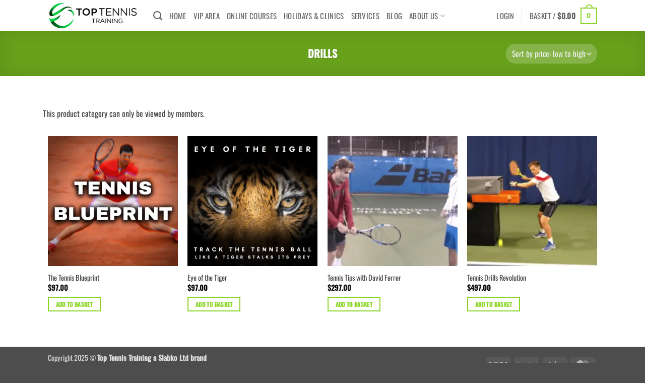

--- FILE ---
content_type: text/css; charset=utf-8
request_url: https://www.top-tennis-training.com/wp-content/cache/min/1/wp-content/themes/flatsome-child/style.css?ver=1765072967
body_size: -242
content:
.overlay2{left:0;top:0;width:100%;height:100%;position:fixed;background:#00000063;z-index:9999}.overlay__inner{left:0;top:0;width:100%;height:100%;position:absolute}.overlay__content{left:50%;position:absolute;top:50%;transform:translate(-50%,-50%)}.spinner{width:75px;height:75px;display:inline-block;border-width:2px;border-color:rgba(255,255,255,.05);border-top-color:#fff;animation:spin 1s infinite linear;border-radius:100%;border-style:solid}@keyframes spin{100%{transform:rotate(360deg)}}